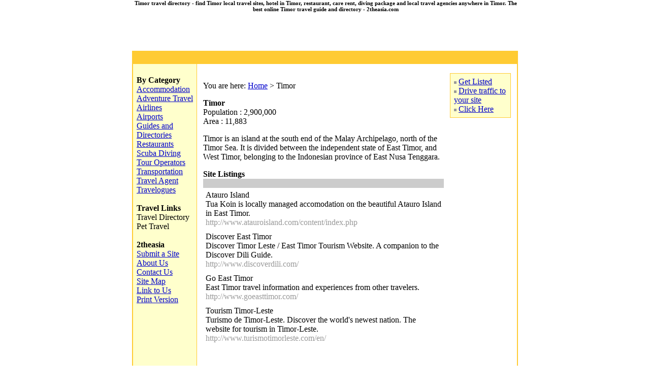

--- FILE ---
content_type: text/html; charset=iso-8859-1
request_url: https://2theasia.com/timor.html
body_size: 2568
content:
<!DOCTYPE html>
<html>
<head>
  <title>2theasia.com - Asia Timor travel Resources and Information web directory</title>
  <meta name="description" content="Asia Timor travel Resources and Information web directory">
  <meta name="keywords" content="asia timor travel, asia air travel, travel agent asia, travel agency asia, asia travel insurance, asia budget travel, adventure asia, tour operators asia, restaurants travel, travel scuba diving">
  <meta http-equiv="Content-Type" content="text/html; charset=iso-8859-1">
  <style type="text/css">
  <!--
  .12 {
        font-family: Arial, Helvetica, sans-serif;
        font-size: 12px;
  }
  .11 {
        font-family: Verdana, Arial, Helvetica, sans-serif;
        font-size: 11px;
  }
  .11  a:link    { text-decoration: none; color: #0000ff }
  .11  a:visited { text-decoration: none; color: #0000ff }
  .11  a:active  { text-decoration: none; color: #0000ff }
  .11  a:hover   { text-decoration: underline; color: #0000ff }
  .10 {
        font-family: Arial, Helvetica, sans-serif;
        font-size: 11px;
  }
  .18 {
        font-family: Arial, Helvetica, sans-serif;
        font-size: 18px;
  }

  -->
  </style>
  <link href="css/asia.css" rel="stylesheet" type="text/css">
</head>
<body link="#0000CC" vlink="#0000CC" alink="#0000CC" topmargin="0">
  <div align="center">
    <table width="760" border="0" cellpadding="0" cellspacing="0">
      <tr>
        <td>
          <h1 align="center">Timor travel directory - find Timor local travel sites, hotel in Timor, restaurant, care rent, diving package and local travel agencies anywhere in Timor. The best online Timor travel guide and directory - 2theasia.com</h1>
        </td>
      </tr>
    </table>
    <table width="760" border="0" cellspacing="0" cellpadding="0">
      <tr>
        <td><img src="/images/top.jpg" width="760" height="72" border="0" usemap="#Map"></td>
      </tr>
    </table>
    <table width="760" border="0" cellspacing="0" cellpadding="0">
      <tr>
        <td height="26" bgcolor="#FFCB33">&nbsp;</td>
      </tr>
    </table>
    <table width="760" border="0" cellspacing="0" cellpadding="0">
      <tr>
        <td width="2" bgcolor="#FFCB33"><img src="/images/112.gif" width="2" height="1"></td>
        <td width="125" valign="top" bgcolor="#FFFFCC">
          <table width="100%" border="0" cellspacing="0" cellpadding="7">
            <tr>
              <td class="12">
                <p><strong>By Category<br></strong> <span class="11"><a href="accommodation.html" class="11">Accommodation</a><strong><br></strong> <a href="adventure-travel.html" class="11">Adventure Travel</a><strong><br></strong> <font color="#666666"><a href="airlines.html" class="11">Airlines</a>&nbsp;</font><br>
                <font color="#666666"><a href="airports.html" class="11">Airports</a>&nbsp;</font><br>
                <a href="guides-directories.html" class="11">Guides and Directories</a><strong><br></strong> <a href="restaurants.html" class="11">Restaurants</a> <strong><br></strong> <a href="scuba-diving.html" class="11">Scuba Diving</a><br>
                <a href="tour-operators.html" class="11">Tour Operators</a><br>
                <a href="transportation.html" class="11">Transportation</a><br>
                <a href="travel-agent.html" class="11">Travel Agent</a><br>
                <a href="travelogues.html" class="11">Travelogues</a><br>
                <br></span> <strong>Travel Links<br></strong> <span class="11">Travel Directory<br>
                Pet Travel<br>
                <br></span> <strong>2theasia</strong><span class="11"><br>
                <a href="/submit.html">Submit a Site</a><br>
                <a href="/about.html">About Us</a><br>
                <a href="/contact.html">Contact Us</a><br>
                <a href="/sitemap.html">Site Map</a><br>
                <a href="/linktous.html">Link to Us</a><br>
                <a href="/printversion.html">Print Version</a></span></p>
                <p>&nbsp;</p>
              </td>
            </tr>
          </table>
        </td>
        <td width="1" bgcolor="#FFCB33"><img src="/images/112.gif" width="1" height="1"></td>
        <td width="12" valign="top">&nbsp;</td>
        <td valign="top">
          <p><br>
          <span class="11">You are here: <a href="/">Home</a> &gt; Timor</span></p>
          <p class="12"><span class="18"><strong>Timor</strong></span><br>
          Population : 2,900,000<br>
          Area : 11,883</p>
          <p class="12">Timor is an island at the south end of the Malay Archipelago, north of the Timor Sea. It is divided between the independent state of East Timor, and West Timor, belonging to the Indonesian province of East Nusa Tenggara.</p><span class="12"><strong>Site Listings</strong></span>
          <table width="100%" border="0" cellspacing="0" cellpadding="0">
            <tr>
              <td background="https://2theasia.com/images/112.gif" bgcolor="#CCCCCC" class="12"><img src="/images/112.gif" width="1" height="2"></td>
            </tr>
          </table>
          <table width="100%" border="0" cellspacing="0" cellpadding="5">
            <tr>
              <td class="12">Atauro Island<br>
              Tua Koin is locally managed accomodation on the beautiful Atauro Island in East Timor.<br>
              <font color="#999999">http://www.atauroisland.com/content/index.php</font></td>
            </tr>
          </table>
          <table width="100%" border="0" cellspacing="0" cellpadding="5">
            <tr>
              <td class="12">Discover East Timor<br>
              Discover Timor Leste / East Timor Tourism Website. A companion to the Discover Dili Guide.<br>
              <font color="#999999">http://www.discoverdili.com/</font></td>
            </tr>
          </table>
          <table width="100%" border="0" cellspacing="0" cellpadding="5">
            <tr>
              <td class="12">Go East Timor<br>
              East Timor travel information and experiences from other travelers.<br>
              <font color="#999999">http://www.goeasttimor.com/</font></td>
            </tr>
          </table>
          <table width="100%" border="0" cellspacing="0" cellpadding="5">
            <tr>
              <td class="12">Tourism Timor-Leste<br>
              Turismo de Timor-Leste. Discover the world's newest nation. The website for tourism in Timor-Leste.<br>
              <font color="#999999">http://www.turismotimorleste.com/en/</font></td>
            </tr>
          </table><span class="12"><br></span>
          <table width="100%" border="0" cellspacing="0" cellpadding="5">
            <tr>
              <td class="12">
                <div align="center"></div>
              </td>
            </tr>
          </table>
          <p class="arial12"></p>
        </td>
        <td width="12" valign="top">&nbsp;</td>
        <td width="120" valign="top">
          <br>
          <table width="100%" border="0" cellpadding="7" cellspacing="1" bgcolor="#FFCB33">
            <tr>
              <td bgcolor="#FFFFCC" class="11">
                <img src="/images/dot.gif" width="5" height="5" align="absmiddle"> <a href="/submit.html">Get Listed</a><br>
                <img src="/images/dot.gif" width="5" height="5" align="absmiddle"> <a href="/submit.html">Drive traffic to your site</a><br>
                <img src="/images/dot.gif" width="5" height="5" align="absmiddle"> <a href="/submit.html">Click Here</a>
              </td>
            </tr>
          </table><br>
          <script type="text/javascript">

          <!--
          google_ad_client = "pub-3565486976901015";
          google_ad_width = 120;
          google_ad_height = 600;
          google_ad_format = "120x600_as";
          google_ad_type = "text";
          google_color_border = "FFFFFF";
          google_color_bg = "FFFFFF";
          google_color_link = "0000CC";
          google_color_url = "000000";
          google_color_text = "000000";
          //-->
          </script>
        </td>
        <td width="12" valign="top">&nbsp;</td>
        <td width="2" bgcolor="#FFCB33"><img src="/images/112.gif" width="2" height="1"></td>
      </tr>
    </table>
    <table width="760" border="0" cellspacing="0" cellpadding="7">
      <tr class="10">
        <td bgcolor="#FFCB33">Copyright &copy; 2007 2theasia.com Limited</td>
        <td bgcolor="#FFCB33">
          <div align="right">
            <a href="/">https://2theasia.com</a>
          </div>
        </td>
      </tr>
      <tr bgcolor="#CE9B00" class="10">
        <td colspan="2">
          <div align="center"></div>
          <div align="center">
            Travel advertise manage by AdVacation
          </div>
        </td>
      </tr>
    </table>
    <p>&nbsp;</p>
  </div><map name="Map" id="Map">
    <area shape="rect" coords="1,12,155,47" href="/">
    <area shape="rect" coords="53,51,123,70" href="http://www.2theafrica.com">
    <area shape="rect" coords="130,50,203,70" href="http://www.2theamerica.com">
    <area shape="rect" coords="212,51,264,70" href="/">
    <area shape="rect" coords="271,50,342,70" href="http://www.2theeurope.com">
    <area shape="rect" coords="350,51,420,69" href="http://www.2theoceania.com">
  </map>
</body>
</html>


--- FILE ---
content_type: text/css;charset=UTF-8
request_url: https://2theasia.com/css/asia.css
body_size: 425
content:
.12 {font-family: Arial, Helvetica, sans-serif;font-size: 12px;}
.11 {font-family: Verdana, Arial, Helvetica, sans-serif;font-size: 11px;}
.11  a:link    { text-decoration: none; color: #0000ff }
.11  a:visited { text-decoration: none; color: #0000ff }
.11  a:active  { text-decoration: none; color: #0000ff }
.11  a:hover   { text-decoration: underline; color: #0000ff }
.10 {font-family: Arial, Helvetica, sans-serif;font-size: 11px;}
h1 {font-size: 11px; color: cccccc; font-face: arial, sans-serif; padding: 0px 0px 0px 3px; margin: 0px;}
.cpr  a:link    { text-decoration: none ;color: 333333}
.cpr  a:visited { text-decoration: none ;color: 333333}
.cpr  a:active  { text-decoration: none ;color:333333}
.cpr  a:hover   { text-decoration: none ;color: 333333}
.cpr  a{font-family: Verdana, Arial, Helvetica, sans-serif; font-size: 11px;color:333333}
.cpr {font-family: Verdana, Arial, Helvetica, sans-serif; font-size: 11px; color:333333}
.manu  a:link    { text-decoration: underline;color: 000000 }
.manu a:visited { text-decoration: underline;color: 000000 }
.manu  a:active  { text-decoration: underline;color: 000000 }
.manu  a:hover   { text-decoration: none;color: 000000 }
.manu  a{font-family: Verdana, Arial, Helvetica, sans-serif; font-size: 11px;color: 000000 }
td.blockheadertext {
 
 font: 13px Arial;
 font-weight: bold;
 color: #FFFFFF;
 padding: 0px 0px 0px 2px;

}
td.blockheaderleft {
 
 font: 13px Arial;
 font-weight: bold;
 color: #FFFFFF;
 padding: 0px 0px 0px 6px;
 width:9px
 height:31px;

}

td.blockheaderright {
 
 font: 13px Arial;
 font-weight: bold;
 color: #FFFFFF;
 padding: 0px 0px 0px 0px;
 width:10px
 height:31px;

}
td.blockleft {
 width: 2px;
 height: 100%;
}
td.blockright {
 width: 4px;
 height: 100%;
}
td.blockfooterspan {
 
 height: 4px;
 background-position: left bottom;
 background-repeat: repeat-x;

}